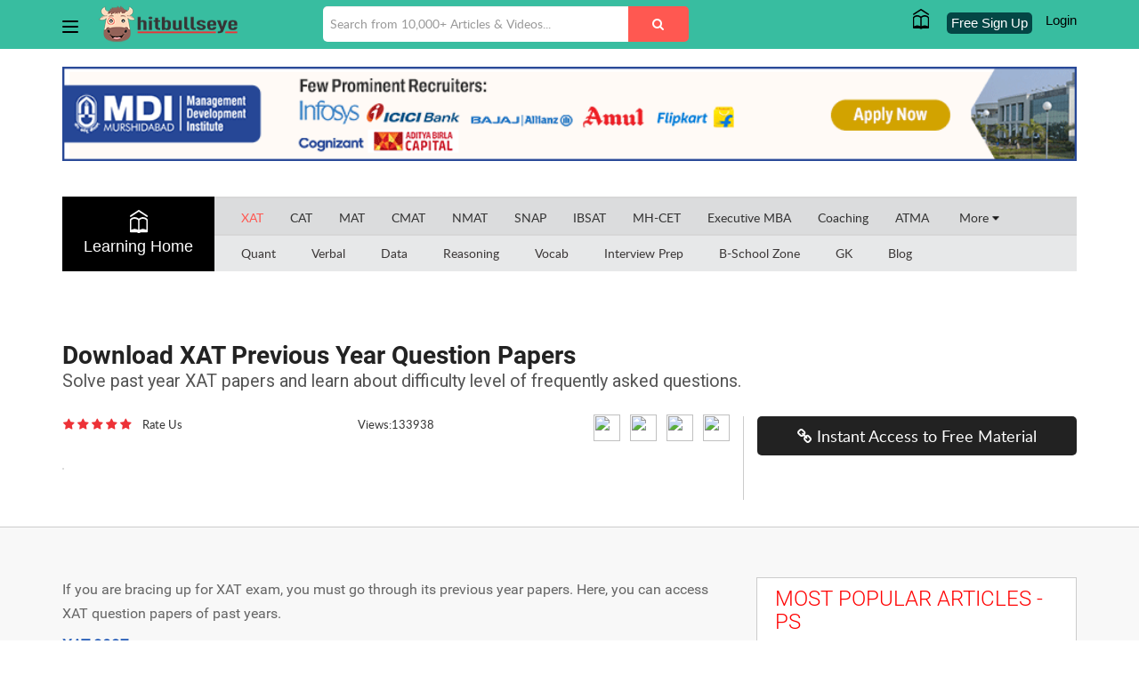

--- FILE ---
content_type: text/html; charset=UTF-8
request_url: https://mba.hitbullseye.com/embed/pdf.php?pdfid=356&target_id=U2x8D2ce&is_log=eac94a015cba654751a581078cc43b68
body_size: 703
content:
{"target_id":"U2x8D2ce","output":"<a href=\"javascript:void(0)\" onclick=\"opeloginremote();\"><div class=\"sinuppdfbutton downloadbutton\">Login and Download <i class=\"fa fa-download\" aria-hidden=\"true\"><\/i><\/div><\/a><style>\r\n\t.downloadbutton {\r\n\t\tbackground: #f27f7a;\r\n\t\tdisplay: inline-block;\r\n\t\tpadding: 10px 16px;\r\n\t\tborder-radius: 6px;\r\n\t\tcolor: #fff;\r\n\t\ttext-transform: uppercase;\r\n\t\tfont-size: 13px;\r\n\t\tline-height: 1.33;\r\n\t\tfont-family: \"Helvetica Neue\", Helvetica, Arial, sans-serif;\r\n\t\ttext-align: center;\r\n\t\twidth: 100%;\r\n\t\tmax-width: 220px;\r\n\t\tmargin-bottom: 0 !important;\r\n\t}\r\n\r\n\t.downloadbutton i {\r\n\t\tmargin-right: 10px;\r\n\t}\r\n\t\/* .embeduniquecontent a{padding: inherit !important;} *\/\r\n\t.embeduniquecontent a button{margin: 0 !important}\r\n\t.embeduniquecontent input.link-button{background-color: #f27f7a !important;}\r\n<\/style>\r\n"}

--- FILE ---
content_type: text/css
request_url: https://login.hitbullseye.com/modalpopup/modalpopup.css
body_size: 2791
content:

.class-mk-alert-meaasges{background-image: none !important;    padding: 5px 10px;}
.cta-right .new-call-whatsapp{margin-top:0;}
.cta.yellow-bg .new-call-whatsapp .num1 .fa{color:#000;}
.cta.yellow-bg .new-call-whatsapp a.ph{color:#000;}
.cta.yellow-bg .new-call-whatsapp .num1:after{color:#000;}
.cta.yellow-bg .new-call-whatsapp span{color:#000;}
.cta.yellow-bg .new-call-whatsapp .num1 .fa{border-color:#000;}
.cta.darkblue-bg .new-call-whatsapp .num1 .fa{color:#fff;}
.cta.darkblue-bg .new-call-whatsapp a.ph{color:#fff;}
.cta.darkblue-bg .new-call-whatsapp .num1:after{color:#fff;}
.cta.darkblue-bg .new-call-whatsapp span{color:#fff;}
.cta.darkblue-bg .new-call-whatsapp .num1 .fa{border-color:#fff;}

.new-call-whatsapp {margin-top:20px;color:#ffe7d2;font-size:16px;width:100%;text-align:center;}
.new-call-whatsapp a {color:#ffe7d2;}
.new-call-whatsapp a.ph {color:#ffe7d2;background-color:transparent!important;padding:0!important;margin-top:0!important;width:auto!important;text-align:left!important;border-radius:0!important;}
.new-call-whatsapp a.wtp {color:#ffe7d2;background-color:transparent!important;padding:0!important;margin-top:0!important;width:auto!important;text-align:left!important;border-radius:0!important;}
.new-call-whatsapp a.wp {display: inline-block;border-radius: 25px;background-color: #489e00;padding: 5px 10px;transition:all ease 0.5s;margin-top:5px;}
.new-call-whatsapp a.wp:hover{background-color:#3c8003;color:#fff;}
.new-call-whatsapp a img {width:22px;margin:-4px 0 0 3px;}
.new-call-whatsapp .fa {border-radius:3px;width:25px;height:25px;line-height:22px;}
.new-call-whatsapp a:hover {color:#e89900;border:0px;}
.new-call-whatsapp span {display:block;font-size:12px;text-transform:none;margin-top:5px;}
.new-call-whatsapp{text-align:left;}
.new-call-whatsapp  p{margin-bottom:10px;}
.new-call-whatsapp .num1, .new-call-whatsapp .num2{display:inline-block;}
.new-call-whatsapp .num1 .fa{color: #ffbc00;width: 25px;height: 25px;border-radius:3px;line-height: 19px;text-align: center;border: 2px solid #ffbc00;
padding: 2px;display: inline-block;font-size: 14px;margin-right:0px;}
.new-call-whatsapp .num1{margin-right:15px;padding-right:45px;position:relative;}
.new-call-whatsapp .num1:after{content:"OR";position:absolute;right:5px;top:2px;color:#fff;}
.new-call-whatsapp a.ph{transition:all ease 0.5s}
.new-call-whatsapp a.ph:hover{color:#f1f1f1;}
.new-call-whatsapp a.wtp{text-align:center;transition:all ease 0.5s}
.new-call-whatsapp a.wtp i{background-color:#489e00;display:inline-block!important;line-height:27px;text-align:center;}
.new-call-whatsapp a:hover{color:#fff}
.new-call-whatsapp a:hover i{background-color:#357301}
#newcommonloginpmodal_popup .modal-lg{width:900px;}
#newcommonsignupupmodal_popup .modal-lg{width:900px;}

@media screen and (max-width:568px)
{
.new-call-whatsapp {margin-top:35px;font-size:18px;}
.new-call-whatsapp span{font-size:15px;}
#newcommonloginpmodal_popup .modal-lg{width:100%; padding:0px 10px;}
}
@media screen and (max-width:479px)

{
.cta-right .new-call-whatsapp{text-align:center;margin-top:10px;}	
.new-call-whatsapp p{font-size:18px;}
.new-call-whatsapp span{font-size:12px;}	
.new-call-whatsapp .num1 .fa{width:21px;height:21px;line-height:15px;}
.new-call-whatsapp a{font-size:14px;}
.new-call-whatsapp a .fa{font-size:16px;width:21px;height:21px;}
.new-call-whatsapp a.wtp i{line-height:22px;}
.new-call-whatsapp .num1{margin-right:10px;padding-right:30px;}
.new-call-whatsapp .num1:after{font-size:12px;top:6px;right:2px;}
#newcommonloginpmodal_popup .modal-lg{width:100%;}
}

.mk-siup-p-0{padding: 0 !important}
.siup-p-relative{position: relative; overflow:hidden;}
.mk-siup-p-r-7{padding-right: 7px !important}
.mk-siup-p-l-7{padding-left: 7px !important}
.mk-siup-mt-20{margin-top: 20px}
.siup-p-relative .row {margin: 0px;}
.siup-p-relative .form-group .form-control{box-shadow:none;}

.mk-siup-modal .logo-box img {margin:210px 0 0 0 ; }
.mk-login-modal .logo-box img {padding: 20px 0; margin:0px; }
.mk-forgot-modal .logo-box img {padding: 20px 0; margin:0px; }
.mk-siup-modal .footer {font-size: 15px; padding:205px 0 20px 18px; text-align:center; }

.mk-siup-modal .siup-box-1 {background-color:#b2eaeb; min-height: 635px }
.mk-login-modal .siup-box-1 {background-color: #b2eaeb; min-height: 480px; padding:70px 20px; text-align: center; }
.mk-forgot-modal .siup-box-1 {background-color: #b2eaeb; min-height: 450px; padding:70px 20px; text-align: center; }

.mk-login-modal .siup-box-2 {background-color: #fff; padding: 100px 20px; }
.mk-siup-modal .siup-box-2 {background-color: #fff;     padding: 45px 20px 8px; }
.mk-form-bg-color{background-color: #b2eaeb;}
.mk-forgot-modal .siup-box-2 {background-color: #fff; padding: 45px 20px 0; }

.siup-submit {background-color: #000000; padding: 10px 18px 10px 18px; font-size: 14px; color: #fff; border: none; border-radius: 2px; } 
.siup-submit:hover{	background-color: #ff0000;color: #fff}
.otp-submit {background-color: #000000; padding: 10px 18px 10px 18px; font-size: 14px; color: #fff; border: none; border-radius: 2px; } 
.otp-submit:hover{	background-color: #ff0000;color: #fff}



.btn-success-open {background-color: #000000; padding: 2px 10px; font-size: 14px; color: #fff; border: none; border-radius: 2px; } 
.btn-success-open:hover{	background-color: #ff0000;color: #fff}


.mk-save-new-number{background-color: #000000; padding: 10px 18px 10px 18px; font-size: 14px; color: #fff; border: none; border-radius: 2px; } 
.mk-save-new-number:hover{	background-color: #ff0000;color: #fff}


.otp-proceed-outer{    display: inline-block; text-align: center; width: 100%; padding: 10px 0;} 
.proceed-otp-button{background-color: #000000; padding: 10px 18px 10px 18px; font-size: 14px; color: #fff; border: none; border-radius: 2px;}
.proceed-otp-button:hover, .proceed-otp-button:focus{background-color: #ff0000; color: #fff }

.update-info-button{background-color: #000000; padding: 10px 18px 10px 18px; font-size: 14px; color: #fff; border: none; border-radius: 2px;}
.update-info-button:hover, .update-info-button:focus{background-color: #ff0000; color: #fff }


.mk-login-w-otp-button{background-color: #000000; padding: 10px 18px 10px 18px; font-size: 14px; color: #fff; border: none; border-radius: 2px;}
.mk-login-w-otp-button:hover, .mk-login-w-otp-button:focus{background-color: #ff0000; color: #fff }


.mk-login-with-otp-btn{    color: #f00; padding: 10.5px 16px; font-size: 14px; border: 0.6px dotted #f00;    border-radius: 2px;}
.mk-login-with-otp-btn:hover{background-color: #000; color: #fff; text-decoration: none; border-color: #000}

.mk-login-with-otp-send-otp{background-color: #000000; padding: 10px 18px 10px 18px; font-size: 14px; color: #fff; border: none; border-radius: 2px;}
.mk-login-with-otp-send-otp:hover, .mk-login-with-otp-send-otp:focus{background-color: #ff0000; color: #fff }


.mk-w-check{float: left;width: 100%}


.submit-container {text-align:center; padding: 20px 0px 5px; float: left;width: 100%}

.siup-box-2 label.form-check-label{    font-size: 12px !important;font-weight: 500 !important;}
.siup-title{font-size: 24px; color: #494949; margin: 10px auto; text-align: center;}

.siup-reg-title{font-size: 14px; color: #3f3f3f; text-align: center; padding: 12px 0;}
.siup-reg-title a{color: #0090f1; padding: 2px 0px; display: inline-block; border-radius: 2px;}

 .siup-box-1 .logo-box{text-align: center; margin: 0 0 10px;width: 100%}
 .siup-term{    font-size: 12px; text-align: center; margin-top: 20px}
 .siup-footer a{    color: #0d77ab; margin: 0 14px 0 0; font-size: 12px;}
 .siup-close-box{    position: absolute; right: 0; top: 0; z-index: 9; border-radius: 0 0 0px 10px; padding: 0px 7px; background-color: #fff; color: #f00; border: none; outline: none; text-align: center; cursor: pointer; font-size: 20px;}
.form-control {width: 100%; height: 45px; padding: 6px 12px; background-color: #fff; border: 1px solid #e7e7e7; border-radius: 3px; -webkit-box-shadow: inset 0 1px 1px rgba(0,0,0,.075);  -webkit-transition: border-color ease-in-out .15s,-webkit-box-shadow ease-in-out .15s; -o-transition: border-color ease-in-out .15s,box-shadow ease-in-out .15s; transition: border-color ease-in-out .15s,box-shadow ease-in-out .15s;}
.bg-success-otp{background-color: #b2eaeb  !important;}
.mk-siup-otp-message{    float: right; font-size: 11px; padding: 2px 3px; background-color: #ff0000; margin: 2px 0; border-radius: 3px; color: #fff; }
#otp{display: inline-block;width: 100%}
.mk-resend-otp-link{color: #ff0000; font-size: 12px; margin: 5px 0; display: inline-block; float: right;}


/*alert messages*/
.formnotifyboxalertbox .alert.alert-danger{    background-color: #ff000014 !important; padding: 12px 10px !important; border: 1px solid #ededed !important; 
  box-shadow: 0px 5px 20px 1px #e7e1e1 !important; border-radius: 0 !important; border-left: 4px solid #f00 !important; font-size: 14px !important;
   color: #f00 !important; text-align: left !important;}
.formnotifyboxalertbox .alert.alert-success{    background-color: #22bb6d3b !important; padding: 12px 10px !important; border: 1px solid #ededed !important; 
  box-shadow: 0px 5px 20px 1px #e7e1e1 !important; border-radius: 0 !important; border-left: 4px solid #22bb6d !important; font-size: 14px !important; 
  color: #37910b !important; text-align: left !important;}


@media only screen and (max-width: 768px) {
.mk-login-modal .siup-box-2 {padding: 45px 2px; }
.mk-siup-modal .siup-box-2 {padding: 25px 2px 0; }
.siup-title {    font-size: 15px; padding: 8px;}
.siup-reg-title {padding: 4px 0; }
.mk-siup-modal  .siup-box-1{min-height: auto; padding: 12px 0}
.mk-login-modal  .siup-box-1{min-height: auto; padding: 12px 0}
.mk-forgot-modal .siup-box-1 {min-height: auto; padding: 12px 0; }
.mk-siup-modal .siup-box-1 .logo-box {  margin: 0 0 10px;}
.mk-siup-modal .logo-box img {width: 120px; margin: 10px 0 0 0; }
.mk-siup-modal .footer {padding:8px 0px; text-align: center;}
.submit-container{padding: 0px}
.siup-term{margin-top: 0}
.siup-reg-title {padding: 5px 0 0; }
 
 }	


  .mk-header-alerts {
    position: sticky;
    top: 0;
    width: 100%;
    left: 0;
    z-index: 99
  }

  .mk-alert-wrapper {
    position: relative;
  }

  .mk-header-alert-main {
    display: block;
    font-family: arial;
    font-size: 14px;
    position: relative;
    text-decoration: none !important;
    z-index: 1;
  }

  .mk-header-alerts .mk-alert-wrapper {
    background-color: #ff0000;
    color: #fff
  }

  .mk-header-alert-main .mk-main-alert-new {
    margin: auto auto;
  }

  .mk-header-alert-main .mk-alert-content-wrapper {
    margin: 0 auto;
    position: relative;
    z-index: 2;
  }

  .mk-header-alert-main .mk-alert-content {
    display: flex;
    align-items: center;
    justify-content: center;
    width: 100%;
    margin: 0 auto;
    padding: 3px 6px
  }

  .mk-header-alert-main .mk-alert-text {
    color: #fff;
    text-decoration: none;
    font-weight: 300;
    position: relative;
  }

  .mk-header-alert-main .mk-alert-text strong {
    font-weight: 600;
  }

  .mk-header-alert-main .mk-btn-wa-cta {
    position: relative;
    background-color: #40c351 !important;
    color: #fff !important;
    padding: 3px 6px;
    font-weight: 600;
    border-radius: 4px;
    text-decoration: none;
    display: inline-block;
    text-align: center;
  }

  .mk-call-bt {
    color: #fff;
    font-weight: 600
  }

  .mk-call-bt:focus,
  .mk-call-bt:hover {
    color: #efefef !important
  }


      		  	.mk-change-pass-a{display: inline-block;
    font-size: 12px;
    border: 1px solid #ff0000;
    padding: 5px 4px;
    color: #ff0000;
    line-height: 14px;
    border-radius: 2px;
    margin-bottom:5px;
    text-align: center;}
    .mk-change-pass-a:hover{background-color: #ff0000; color:#fff;}
      		  	.mk-edit-info-a{display: inline-block;
    font-size: 12px;
    border: 1px solid #07833e;
    padding: 5px 4px;
    color: #07833e;
    line-height: 14px;
    border-radius: 2px;
   margin-bottom:5px;
    text-align: center;}
        .mk-edit-info-a:hover{background-color: #07833e; color:#fff;}
          .mk-listed-acc-table{  box-shadow: 0 0 10px #d9d9d9;
    border: 1px solid #d9d9d9;}
     .mk-listed-acc-table tr td{font-size: 12px; border:1px solid #d9d9d9; padding: 8px 4px !important; text-align: center;}
     .mk-listed-acc-table tr th{font-size: 12px; border:1px solid #d9d9d9; padding: 8px 4px !important; text-align: center;}
        .mk-table-s-l-div-o{ max-height: 290px;    overflow: auto;}
        .mk-success-message-otp{font-size: 12px}

        .mk-edit-mobile{      position: absolute;
    top: 1px;
    right: 1px;
    background-color: #eeeeee;
    line-height: 39px;
    border-radius: 2px;
    padding: 2px 10px;
    font-size: 12px;
    color: #272727;
    font-weight: 600; }
.mk-edit-email{      position: absolute;
    top: 1px;
    right: 1px;
    background-color: #eeeeee;
    line-height: 39px;
    border-radius: 2px;
    padding: 2px 10px;
    font-size: 12px;
    color: #272727;
    font-weight: 600;}
.mk-p-relative-form{position: relative;}


.mk-update-info-otp{background-color: #000000;
    padding: 10px 18px 10px 18px;
    font-size: 14px;
    color: #fff;
    border: none;
    border-radius: 2px;
}

.mk-update-info-otp:hover, .mk-update-info-otp:focus	{
    background-color: #ff0000;
    color: #fff; text-decoration: none
}
.mk-update-mobile-otp{background-color: #000000;
    padding: 10px 18px 10px 18px;
    font-size: 14px;
    color: #fff;
    border: none;
    border-radius: 2px;
}

.mk-update-mobile-otp:hover, .mk-update-mobile-otp:focus	{
    background-color: #ff0000;
    color: #fff; text-decoration: none
}

.mk-back-button{font-size: 14px;
    float: left;
    background-color: #ffffff;
    padding: 2px 6px;
    margin-top: -3px;
    margin-right: 10px;
    border-radius: 50%;
    border: 1px solid #d9d9d9;
    line-height: 14px;}

	@media only screen and (max-width:992px) {
		#newcommonloginpmodal_popup .modal-lg{width:600px; padding:0px 10px;}
		#newcommonsignupupmodal_popup .modal-lg{width:600px; padding:0px 10px;}
		}

  @media only screen and (max-width:767px) {
    .mk-header-alerts { text-align: center;}
    .mk-header-alert-main {font-size: 12px; line-height: 12px }
	#newcommonloginpmodal_popup .modal-lg{width:100%; padding:0px 10px;}
	#newcommonsignupupmodal_popup .modal-lg{width:100%; padding:0px 10px;margin: 0px;}
  }




--- FILE ---
content_type: image/svg+xml
request_url: https://mba.hitbullseye.com/sites/default/files/footer-icons/hq-phn.svg
body_size: 658
content:
<svg xmlns="http://www.w3.org/2000/svg" version="1.1" xmlns:xlink="http://www.w3.org/1999/xlink" width="512" height="512" x="0" y="0" viewBox="0 0 24 24" style="enable-background:new 0 0 512 512" xml:space="preserve" class=""><g><path d="M18.86 16.14a2.75 2.75 0 0 1-.61 3.86l-1.74 1.26a3.69 3.69 0 0 1-2.2.72 3.8 3.8 0 0 1-1.73-.42 19.52 19.52 0 0 1-10.2-14 3.74 3.74 0 0 1 1.5-3.65l1.73-1.32a2.73 2.73 0 0 1 2.05-.49 2.69 2.69 0 0 1 1.79 1.1l1.18 1.61A2.76 2.76 0 0 1 10 8.66l-1.14.82a15.91 15.91 0 0 0 3.83 5.26l1.13-.82a2.75 2.75 0 0 1 3.84.6zm-5.33-9.26a4.64 4.64 0 0 1 3 4.18.75.75 0 0 0 .75.72.75.75 0 0 0 .72-.77 6.13 6.13 0 0 0-4-5.53.74.74 0 0 0-1 .44.75.75 0 0 0 .53.96zm1.81-4.78a.75.75 0 1 0-.59 1.38A9 9 0 0 1 20.17 11a.76.76 0 0 0 .75.68H21a.76.76 0 0 0 .68-.82 10.45 10.45 0 0 0-6.34-8.76z" fill="#ac2626" opacity="1" data-original="#ac2626" class=""></path></g></svg>

--- FILE ---
content_type: image/svg+xml
request_url: https://mba.hitbullseye.com/sites/default/files/footer-icons/f-twitter.svg
body_size: 677
content:
<?xml version="1.0" encoding="utf-8"?>
<!-- Generator: Adobe Illustrator 23.0.2, SVG Export Plug-In . SVG Version: 6.00 Build 0)  -->
<svg version="1.1" id="Layer_1" xmlns="http://www.w3.org/2000/svg" xmlns:xlink="http://www.w3.org/1999/xlink" x="0px" y="0px"
	 viewBox="0 0 58 58.6" style="enable-background:new 0 0 58 58.6;" xml:space="preserve">
<style type="text/css">
	.st0{fill:#FFFFFF;}
	.st1{fill:#0F141A;}
</style>
<g>
	<ellipse transform="matrix(0.2215 -0.9752 0.9752 0.2215 -6.4436 51.2772)" class="st0" cx="28.9" cy="29.7" rx="29" ry="29"/>
	<path class="st1" d="M35.1,41.3h2.2L22.8,18h-2.4L35.1,41.3z M36.5,15.2h4l-8.8,12.3l10.4,16.8h-8.1l-6.4-10.2l-7.3,10.2h-4
		l9.4-13.2l-10-15.9h8.3l5.8,9.3L36.5,15.2z"/>
</g>
</svg>
